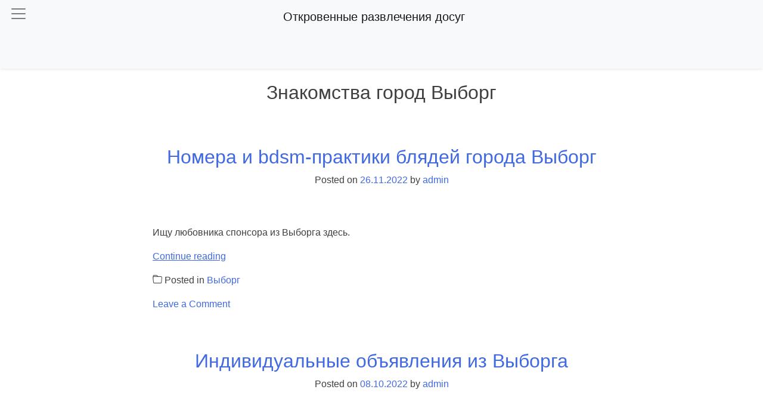

--- FILE ---
content_type: text/html; charset=UTF-8
request_url: https://aikdom.ru/category/vyborg/
body_size: 12303
content:
<!doctype html>
<html lang="ru-RU">
<head>
	<meta charset="UTF-8">
	<meta name="viewport" content="width=device-width, initial-scale=1">
	<link rel="profile" href="https://gmpg.org/xfn/11">

	<title>Выборг &#8212; Откровенные развлечения досуг</title>
<meta name='robots' content='max-image-preview:large' />
<link rel="alternate" type="application/rss+xml" title="Откровенные развлечения досуг &raquo; Лента" href="https://aikdom.ru/feed/" />
<link rel="alternate" type="application/rss+xml" title="Откровенные развлечения досуг &raquo; Лента комментариев" href="https://aikdom.ru/comments/feed/" />
<link rel="alternate" type="application/rss+xml" title="Откровенные развлечения досуг &raquo; Лента рубрики Выборг" href="https://aikdom.ru/category/vyborg/feed/" />
<style id='wp-img-auto-sizes-contain-inline-css'>
img:is([sizes=auto i],[sizes^="auto," i]){contain-intrinsic-size:3000px 1500px}
/*# sourceURL=wp-img-auto-sizes-contain-inline-css */
</style>
<style id='wp-emoji-styles-inline-css'>

	img.wp-smiley, img.emoji {
		display: inline !important;
		border: none !important;
		box-shadow: none !important;
		height: 1em !important;
		width: 1em !important;
		margin: 0 0.07em !important;
		vertical-align: -0.1em !important;
		background: none !important;
		padding: 0 !important;
	}
/*# sourceURL=wp-emoji-styles-inline-css */
</style>
<style id='wp-block-library-inline-css'>
:root{--wp-block-synced-color:#7a00df;--wp-block-synced-color--rgb:122,0,223;--wp-bound-block-color:var(--wp-block-synced-color);--wp-editor-canvas-background:#ddd;--wp-admin-theme-color:#007cba;--wp-admin-theme-color--rgb:0,124,186;--wp-admin-theme-color-darker-10:#006ba1;--wp-admin-theme-color-darker-10--rgb:0,107,160.5;--wp-admin-theme-color-darker-20:#005a87;--wp-admin-theme-color-darker-20--rgb:0,90,135;--wp-admin-border-width-focus:2px}@media (min-resolution:192dpi){:root{--wp-admin-border-width-focus:1.5px}}.wp-element-button{cursor:pointer}:root .has-very-light-gray-background-color{background-color:#eee}:root .has-very-dark-gray-background-color{background-color:#313131}:root .has-very-light-gray-color{color:#eee}:root .has-very-dark-gray-color{color:#313131}:root .has-vivid-green-cyan-to-vivid-cyan-blue-gradient-background{background:linear-gradient(135deg,#00d084,#0693e3)}:root .has-purple-crush-gradient-background{background:linear-gradient(135deg,#34e2e4,#4721fb 50%,#ab1dfe)}:root .has-hazy-dawn-gradient-background{background:linear-gradient(135deg,#faaca8,#dad0ec)}:root .has-subdued-olive-gradient-background{background:linear-gradient(135deg,#fafae1,#67a671)}:root .has-atomic-cream-gradient-background{background:linear-gradient(135deg,#fdd79a,#004a59)}:root .has-nightshade-gradient-background{background:linear-gradient(135deg,#330968,#31cdcf)}:root .has-midnight-gradient-background{background:linear-gradient(135deg,#020381,#2874fc)}:root{--wp--preset--font-size--normal:16px;--wp--preset--font-size--huge:42px}.has-regular-font-size{font-size:1em}.has-larger-font-size{font-size:2.625em}.has-normal-font-size{font-size:var(--wp--preset--font-size--normal)}.has-huge-font-size{font-size:var(--wp--preset--font-size--huge)}.has-text-align-center{text-align:center}.has-text-align-left{text-align:left}.has-text-align-right{text-align:right}.has-fit-text{white-space:nowrap!important}#end-resizable-editor-section{display:none}.aligncenter{clear:both}.items-justified-left{justify-content:flex-start}.items-justified-center{justify-content:center}.items-justified-right{justify-content:flex-end}.items-justified-space-between{justify-content:space-between}.screen-reader-text{border:0;clip-path:inset(50%);height:1px;margin:-1px;overflow:hidden;padding:0;position:absolute;width:1px;word-wrap:normal!important}.screen-reader-text:focus{background-color:#ddd;clip-path:none;color:#444;display:block;font-size:1em;height:auto;left:5px;line-height:normal;padding:15px 23px 14px;text-decoration:none;top:5px;width:auto;z-index:100000}html :where(.has-border-color){border-style:solid}html :where([style*=border-top-color]){border-top-style:solid}html :where([style*=border-right-color]){border-right-style:solid}html :where([style*=border-bottom-color]){border-bottom-style:solid}html :where([style*=border-left-color]){border-left-style:solid}html :where([style*=border-width]){border-style:solid}html :where([style*=border-top-width]){border-top-style:solid}html :where([style*=border-right-width]){border-right-style:solid}html :where([style*=border-bottom-width]){border-bottom-style:solid}html :where([style*=border-left-width]){border-left-style:solid}html :where(img[class*=wp-image-]){height:auto;max-width:100%}:where(figure){margin:0 0 1em}html :where(.is-position-sticky){--wp-admin--admin-bar--position-offset:var(--wp-admin--admin-bar--height,0px)}@media screen and (max-width:600px){html :where(.is-position-sticky){--wp-admin--admin-bar--position-offset:0px}}

/*# sourceURL=wp-block-library-inline-css */
</style><style id='global-styles-inline-css'>
:root{--wp--preset--aspect-ratio--square: 1;--wp--preset--aspect-ratio--4-3: 4/3;--wp--preset--aspect-ratio--3-4: 3/4;--wp--preset--aspect-ratio--3-2: 3/2;--wp--preset--aspect-ratio--2-3: 2/3;--wp--preset--aspect-ratio--16-9: 16/9;--wp--preset--aspect-ratio--9-16: 9/16;--wp--preset--color--black: #000;--wp--preset--color--cyan-bluish-gray: #abb8c3;--wp--preset--color--white: #fff;--wp--preset--color--pale-pink: #f78da7;--wp--preset--color--vivid-red: #cf2e2e;--wp--preset--color--luminous-vivid-orange: #ff6900;--wp--preset--color--luminous-vivid-amber: #fcb900;--wp--preset--color--light-green-cyan: #7bdcb5;--wp--preset--color--vivid-green-cyan: #00d084;--wp--preset--color--pale-cyan-blue: #8ed1fc;--wp--preset--color--vivid-cyan-blue: #0693e3;--wp--preset--color--vivid-purple: #9b51e0;--wp--preset--color--red: #ed3530;--wp--preset--color--orange: #f37324;--wp--preset--color--brown: #bf5223;--wp--preset--color--light-green: #9ba761;--wp--preset--color--dark-green: #014628;--wp--preset--color--light-blue: #00a4e0;--wp--preset--color--dark-blue: #003b59;--wp--preset--color--warm-gray: #7c6a55;--wp--preset--gradient--vivid-cyan-blue-to-vivid-purple: linear-gradient(135deg,rgb(6,147,227) 0%,rgb(155,81,224) 100%);--wp--preset--gradient--light-green-cyan-to-vivid-green-cyan: linear-gradient(135deg,rgb(122,220,180) 0%,rgb(0,208,130) 100%);--wp--preset--gradient--luminous-vivid-amber-to-luminous-vivid-orange: linear-gradient(135deg,rgb(252,185,0) 0%,rgb(255,105,0) 100%);--wp--preset--gradient--luminous-vivid-orange-to-vivid-red: linear-gradient(135deg,rgb(255,105,0) 0%,rgb(207,46,46) 100%);--wp--preset--gradient--very-light-gray-to-cyan-bluish-gray: linear-gradient(135deg,rgb(238,238,238) 0%,rgb(169,184,195) 100%);--wp--preset--gradient--cool-to-warm-spectrum: linear-gradient(135deg,rgb(74,234,220) 0%,rgb(151,120,209) 20%,rgb(207,42,186) 40%,rgb(238,44,130) 60%,rgb(251,105,98) 80%,rgb(254,248,76) 100%);--wp--preset--gradient--blush-light-purple: linear-gradient(135deg,rgb(255,206,236) 0%,rgb(152,150,240) 100%);--wp--preset--gradient--blush-bordeaux: linear-gradient(135deg,rgb(254,205,165) 0%,rgb(254,45,45) 50%,rgb(107,0,62) 100%);--wp--preset--gradient--luminous-dusk: linear-gradient(135deg,rgb(255,203,112) 0%,rgb(199,81,192) 50%,rgb(65,88,208) 100%);--wp--preset--gradient--pale-ocean: linear-gradient(135deg,rgb(255,245,203) 0%,rgb(182,227,212) 50%,rgb(51,167,181) 100%);--wp--preset--gradient--electric-grass: linear-gradient(135deg,rgb(202,248,128) 0%,rgb(113,206,126) 100%);--wp--preset--gradient--midnight: linear-gradient(135deg,rgb(2,3,129) 0%,rgb(40,116,252) 100%);--wp--preset--gradient--red-to-orange: linear-gradient(135deg, #ed3530 0%, #f37324 100%);--wp--preset--gradient--light-to-dark-green: linear-gradient(135deg, #9ba761 0%, #014628 100%);--wp--preset--gradient--light-to-dark-blue: linear-gradient(135deg, #00a4e0 0%, #003b59 100%);--wp--preset--font-size--small: 13px;--wp--preset--font-size--medium: 20px;--wp--preset--font-size--large: 36px;--wp--preset--font-size--x-large: 42px;--wp--preset--spacing--20: 0.44rem;--wp--preset--spacing--30: 0.67rem;--wp--preset--spacing--40: 1rem;--wp--preset--spacing--50: 1.5rem;--wp--preset--spacing--60: 2.25rem;--wp--preset--spacing--70: 3.38rem;--wp--preset--spacing--80: 5.06rem;--wp--preset--shadow--natural: 6px 6px 9px rgba(0, 0, 0, 0.2);--wp--preset--shadow--deep: 12px 12px 50px rgba(0, 0, 0, 0.4);--wp--preset--shadow--sharp: 6px 6px 0px rgba(0, 0, 0, 0.2);--wp--preset--shadow--outlined: 6px 6px 0px -3px rgb(255, 255, 255), 6px 6px rgb(0, 0, 0);--wp--preset--shadow--crisp: 6px 6px 0px rgb(0, 0, 0);}:where(.is-layout-flex){gap: 0.5em;}:where(.is-layout-grid){gap: 0.5em;}body .is-layout-flex{display: flex;}.is-layout-flex{flex-wrap: wrap;align-items: center;}.is-layout-flex > :is(*, div){margin: 0;}body .is-layout-grid{display: grid;}.is-layout-grid > :is(*, div){margin: 0;}:where(.wp-block-columns.is-layout-flex){gap: 2em;}:where(.wp-block-columns.is-layout-grid){gap: 2em;}:where(.wp-block-post-template.is-layout-flex){gap: 1.25em;}:where(.wp-block-post-template.is-layout-grid){gap: 1.25em;}.has-black-color{color: var(--wp--preset--color--black) !important;}.has-cyan-bluish-gray-color{color: var(--wp--preset--color--cyan-bluish-gray) !important;}.has-white-color{color: var(--wp--preset--color--white) !important;}.has-pale-pink-color{color: var(--wp--preset--color--pale-pink) !important;}.has-vivid-red-color{color: var(--wp--preset--color--vivid-red) !important;}.has-luminous-vivid-orange-color{color: var(--wp--preset--color--luminous-vivid-orange) !important;}.has-luminous-vivid-amber-color{color: var(--wp--preset--color--luminous-vivid-amber) !important;}.has-light-green-cyan-color{color: var(--wp--preset--color--light-green-cyan) !important;}.has-vivid-green-cyan-color{color: var(--wp--preset--color--vivid-green-cyan) !important;}.has-pale-cyan-blue-color{color: var(--wp--preset--color--pale-cyan-blue) !important;}.has-vivid-cyan-blue-color{color: var(--wp--preset--color--vivid-cyan-blue) !important;}.has-vivid-purple-color{color: var(--wp--preset--color--vivid-purple) !important;}.has-black-background-color{background-color: var(--wp--preset--color--black) !important;}.has-cyan-bluish-gray-background-color{background-color: var(--wp--preset--color--cyan-bluish-gray) !important;}.has-white-background-color{background-color: var(--wp--preset--color--white) !important;}.has-pale-pink-background-color{background-color: var(--wp--preset--color--pale-pink) !important;}.has-vivid-red-background-color{background-color: var(--wp--preset--color--vivid-red) !important;}.has-luminous-vivid-orange-background-color{background-color: var(--wp--preset--color--luminous-vivid-orange) !important;}.has-luminous-vivid-amber-background-color{background-color: var(--wp--preset--color--luminous-vivid-amber) !important;}.has-light-green-cyan-background-color{background-color: var(--wp--preset--color--light-green-cyan) !important;}.has-vivid-green-cyan-background-color{background-color: var(--wp--preset--color--vivid-green-cyan) !important;}.has-pale-cyan-blue-background-color{background-color: var(--wp--preset--color--pale-cyan-blue) !important;}.has-vivid-cyan-blue-background-color{background-color: var(--wp--preset--color--vivid-cyan-blue) !important;}.has-vivid-purple-background-color{background-color: var(--wp--preset--color--vivid-purple) !important;}.has-black-border-color{border-color: var(--wp--preset--color--black) !important;}.has-cyan-bluish-gray-border-color{border-color: var(--wp--preset--color--cyan-bluish-gray) !important;}.has-white-border-color{border-color: var(--wp--preset--color--white) !important;}.has-pale-pink-border-color{border-color: var(--wp--preset--color--pale-pink) !important;}.has-vivid-red-border-color{border-color: var(--wp--preset--color--vivid-red) !important;}.has-luminous-vivid-orange-border-color{border-color: var(--wp--preset--color--luminous-vivid-orange) !important;}.has-luminous-vivid-amber-border-color{border-color: var(--wp--preset--color--luminous-vivid-amber) !important;}.has-light-green-cyan-border-color{border-color: var(--wp--preset--color--light-green-cyan) !important;}.has-vivid-green-cyan-border-color{border-color: var(--wp--preset--color--vivid-green-cyan) !important;}.has-pale-cyan-blue-border-color{border-color: var(--wp--preset--color--pale-cyan-blue) !important;}.has-vivid-cyan-blue-border-color{border-color: var(--wp--preset--color--vivid-cyan-blue) !important;}.has-vivid-purple-border-color{border-color: var(--wp--preset--color--vivid-purple) !important;}.has-vivid-cyan-blue-to-vivid-purple-gradient-background{background: var(--wp--preset--gradient--vivid-cyan-blue-to-vivid-purple) !important;}.has-light-green-cyan-to-vivid-green-cyan-gradient-background{background: var(--wp--preset--gradient--light-green-cyan-to-vivid-green-cyan) !important;}.has-luminous-vivid-amber-to-luminous-vivid-orange-gradient-background{background: var(--wp--preset--gradient--luminous-vivid-amber-to-luminous-vivid-orange) !important;}.has-luminous-vivid-orange-to-vivid-red-gradient-background{background: var(--wp--preset--gradient--luminous-vivid-orange-to-vivid-red) !important;}.has-very-light-gray-to-cyan-bluish-gray-gradient-background{background: var(--wp--preset--gradient--very-light-gray-to-cyan-bluish-gray) !important;}.has-cool-to-warm-spectrum-gradient-background{background: var(--wp--preset--gradient--cool-to-warm-spectrum) !important;}.has-blush-light-purple-gradient-background{background: var(--wp--preset--gradient--blush-light-purple) !important;}.has-blush-bordeaux-gradient-background{background: var(--wp--preset--gradient--blush-bordeaux) !important;}.has-luminous-dusk-gradient-background{background: var(--wp--preset--gradient--luminous-dusk) !important;}.has-pale-ocean-gradient-background{background: var(--wp--preset--gradient--pale-ocean) !important;}.has-electric-grass-gradient-background{background: var(--wp--preset--gradient--electric-grass) !important;}.has-midnight-gradient-background{background: var(--wp--preset--gradient--midnight) !important;}.has-small-font-size{font-size: var(--wp--preset--font-size--small) !important;}.has-medium-font-size{font-size: var(--wp--preset--font-size--medium) !important;}.has-large-font-size{font-size: var(--wp--preset--font-size--large) !important;}.has-x-large-font-size{font-size: var(--wp--preset--font-size--x-large) !important;}
/*# sourceURL=global-styles-inline-css */
</style>

<style id='classic-theme-styles-inline-css'>
/*! This file is auto-generated */
.wp-block-button__link{color:#fff;background-color:#32373c;border-radius:9999px;box-shadow:none;text-decoration:none;padding:calc(.667em + 2px) calc(1.333em + 2px);font-size:1.125em}.wp-block-file__button{background:#32373c;color:#fff;text-decoration:none}
/*# sourceURL=/wp-includes/css/classic-themes.min.css */
</style>
<link rel='stylesheet' id='rpt_front_style-css' href="https://aikdom.ru/wp-content/plugins/related-posts-thumbnails/assets/css/front.css?ver=1.9.0" media='all' />
<link rel='stylesheet' id='same-category-posts-css' href="https://aikdom.ru/wp-content/plugins/same-category-posts/same-category-posts.css?ver=6.9" media='all' />
<link rel='stylesheet' id='bootstrap-style-css' href="https://aikdom.ru/wp-content/themes/vendorfuel/assets/css/bootstrap/bootstrap.min.css?ver=4.6.0" media='all' />
<link rel='stylesheet' id='bootstrap-icons-css' href="https://aikdom.ru/wp-content/themes/vendorfuel/assets/css/bootstrap-icons/bootstrap-icons.css?ver=1.4.1" media='all' />
<link rel='stylesheet' id='vendorfuel-style-css' href="https://aikdom.ru/wp-content/themes/vendorfuel/style.css?ver=1.0.0" media='all' />
<script src="https://aikdom.ru/wp-includes/js/jquery/jquery.min.js?ver=3.7.1" id="jquery-core-js"></script>
<script src="https://aikdom.ru/wp-includes/js/jquery/jquery-migrate.min.js?ver=3.4.1" id="jquery-migrate-js"></script>
<link rel="https://api.w.org/" href="https://aikdom.ru/wp-json/" /><link rel="alternate" title="JSON" type="application/json" href="https://aikdom.ru/wp-json/wp/v2/categories/44" /><link rel="EditURI" type="application/rsd+xml" title="RSD" href="https://aikdom.ru/xmlrpc.php?rsd" />
<meta name="generator" content="WordPress 6.9" />
			<style>
			#related_posts_thumbnails li{
				border-right: 1px solid #dddddd;
				background-color: #ffffff			}
			#related_posts_thumbnails li:hover{
				background-color: #eeeeee;
			}
			.relpost_content{
				font-size:	12px;
				color: 		#333333;
			}
			.relpost-block-single{
				background-color: #ffffff;
				border-right: 1px solid  #dddddd;
				border-left: 1px solid  #dddddd;
				margin-right: -1px;
			}
			.relpost-block-single:hover{
				background-color: #eeeeee;
			}
		</style>

	<link rel="icon" href="https://aikdom.ru/wp-content/uploads/cropped-faviconser743-1-32x32.png" sizes="32x32" />
<link rel="icon" href="https://aikdom.ru/wp-content/uploads/cropped-faviconser743-1-192x192.png" sizes="192x192" />
<link rel="apple-touch-icon" href="https://aikdom.ru/wp-content/uploads/cropped-faviconser743-1-180x180.png" />
<meta name="msapplication-TileImage" content="http://aikdom.ru/wp-content/uploads/cropped-faviconser743-1-270x270.png" />
		<style id="wp-custom-css">
			button.akdome{
color: #ffffff;
background-color: #4158d0;
width: 122px;
height: 46px;
}		</style>
		</head>

<body class="archive category category-vyborg category-44 wp-theme-vendorfuel min-vh-100 color-scheme- hfeed">
<div id="page" class="site d-flex flex-column min-vh-100">
	<a class="skip-link screen-reader-text" href="#primary">Skip to content</a>

	<header id="masthead" class="site-header">
		<div class="navbar navbar-light bg-light">
			<div class="container-fluid p-0">
				<div class="form-row w-100 mb-2">
					<div class="col">
						<button class="navbar-toggler p-0 border-0" type="button" data-toggle="offcanvas" aria-controls="sideMenu" aria-label="Toggle navigation">
							<span class="navbar-toggler-icon"></span>
						</button>
					</div>			
					<div class="col text-center">
						<a class="navbar-brand site-branding text-truncate" href="https://aikdom.ru/" rel="home" title="Приятное общение и не только">
														<span class="site-title">Откровенные развлечения досуг</span>
						</a>
					</div>
					<div class="col text-right">
						<div class="btn-toolbar gap-1 flex-nowrap justify-content-end">
															<vf-account-menu
									btn-class="btn-light">
								</vf-account-menu>
																						<vf-cart-menu
									btn-class="btn-light">
								</vf-cart-menu>
														
						</div>				
					</div>
				</div>
									<div class="form-row justify-content-center w-100">
						<div class="col-md-8 col-lg-6">
							<vf-search-bar
								btn-class="btn-outline-secondary"></vf-search-bar>		
						</div>
					</div>
							</div>
		</div>
		<nav id="site-navigation" class="main-navigation nav shadow-sm bg-light">
			<div id="primary-menu" class="menu"></div>
		</nav><!-- #site-navigation -->


		<div class="navbar-collapse offcanvas-collapse bg-light" id="sideMenu">
			<button type="button" class="close pr-2" data-dismiss="offcanvas" aria-label="">
				<span aria-hidden="true">&times;</span>
			</button>
							<vf-sidebar-account-menu></vf-sidebar-account-menu>
										<vf-sidebar-category-menu></vf-sidebar-category-menu>
								</div>
		<div class="offcanvas-backdrop"></div>

	</header><!-- #masthead -->

	<main id="primary" class="site-main flex-grow-1">

		
			<header class="page-header text-center">
				<h1 class="page-title">Знакомства город Выборг</h1>			</header><!-- .page-header -->

			
<article id="post-10034" class="post-10034 post type-post status-publish format-standard hentry category-vyborg">
	<header class="entry-header pb-3">
					<div class="text-center py-5">
			<h2 class="entry-title"><a href="https://aikdom.ru/nomera-i-bdsm-praktiki-blyadey-goroda-vyborg/" rel="bookmark">Номера и bdsm-практики блядей города Выборг</a></h2>				<div class="entry-meta">
					<span class="posted-on">Posted on <a href="https://aikdom.ru/nomera-i-bdsm-praktiki-blyadey-goroda-vyborg/" rel="bookmark"><time class="entry-date published updated" datetime="2022-11-26T07:17:49+03:00">26.11.2022</time></a></span><span class="byline"> by <span class="author vcard"><a class="url fn n" href="https://aikdom.ru/author/admin/">admin</a></span></span>				</div><!-- .entry-meta -->
						</div>
		
	</header><!-- .entry-header -->

	<div class="entry-content">
		<p>Ищу любовника спонсора из Выборга здесь.</p>
<p> <a href="https://aikdom.ru/nomera-i-bdsm-praktiki-blyadey-goroda-vyborg/#more-10034" class="more-link">Continue reading<span class="screen-reader-text"> &#171;Номера и bdsm-практики блядей города Выборг&#187;</span></a></p>
	</div><!-- .entry-content -->

	<footer class="entry-footer">
		<p><span class="cat-links mr-3"><i class="bi bi-folder mr-1"></i>Posted in <a href="https://aikdom.ru/category/vyborg/" rel="category tag">Выборг</a></span></p><p class="comments-link"><a href="https://aikdom.ru/nomera-i-bdsm-praktiki-blyadey-goroda-vyborg/#respond">Leave a Comment<span class="screen-reader-text"> on Номера и bdsm-практики блядей города Выборг</span></a></p>	</footer><!-- .entry-footer -->
</article><!-- #post-10034 -->

<article id="post-9915" class="post-9915 post type-post status-publish format-standard hentry category-vyborg">
	<header class="entry-header pb-3">
					<div class="text-center py-5">
			<h2 class="entry-title"><a href="https://aikdom.ru/individualnye-obyavleniya-iz-vyborga/" rel="bookmark">Индивидуальные объявления из Выборга</a></h2>				<div class="entry-meta">
					<span class="posted-on">Posted on <a href="https://aikdom.ru/individualnye-obyavleniya-iz-vyborga/" rel="bookmark"><time class="entry-date published updated" datetime="2022-10-08T17:17:44+03:00">08.10.2022</time></a></span><span class="byline"> by <span class="author vcard"><a class="url fn n" href="https://aikdom.ru/author/admin/">admin</a></span></span>				</div><!-- .entry-meta -->
						</div>
		
	</header><!-- .entry-header -->

	<div class="entry-content">
		<p>Секс инди досуг из Выборга.</p>
<p> <a href="https://aikdom.ru/individualnye-obyavleniya-iz-vyborga/#more-9915" class="more-link">Continue reading<span class="screen-reader-text"> &#171;Индивидуальные объявления из Выборга&#187;</span></a></p>
	</div><!-- .entry-content -->

	<footer class="entry-footer">
		<p><span class="cat-links mr-3"><i class="bi bi-folder mr-1"></i>Posted in <a href="https://aikdom.ru/category/vyborg/" rel="category tag">Выборг</a></span></p><p class="comments-link"><a href="https://aikdom.ru/individualnye-obyavleniya-iz-vyborga/#respond">Leave a Comment<span class="screen-reader-text"> on Индивидуальные объявления из Выборга</span></a></p>	</footer><!-- .entry-footer -->
</article><!-- #post-9915 -->

<article id="post-9803" class="post-9803 post type-post status-publish format-standard hentry category-vyborg">
	<header class="entry-header pb-3">
					<div class="text-center py-5">
			<h2 class="entry-title"><a href="https://aikdom.ru/realnye-soderzhanki-v-vyborge-na-paru-chasov/" rel="bookmark">Реальные содержанки в Выборге на пару часов</a></h2>				<div class="entry-meta">
					<span class="posted-on">Posted on <a href="https://aikdom.ru/realnye-soderzhanki-v-vyborge-na-paru-chasov/" rel="bookmark"><time class="entry-date published updated" datetime="2022-08-23T23:52:57+03:00">23.08.2022</time></a></span><span class="byline"> by <span class="author vcard"><a class="url fn n" href="https://aikdom.ru/author/admin/">admin</a></span></span>				</div><!-- .entry-meta -->
						</div>
		
	</header><!-- .entry-header -->

	<div class="entry-content">
		<p>Заказать дешовых шалав Выборг просто теперь.</p>
<p> <a href="https://aikdom.ru/realnye-soderzhanki-v-vyborge-na-paru-chasov/#more-9803" class="more-link">Continue reading<span class="screen-reader-text"> &#171;Реальные содержанки в Выборге на пару часов&#187;</span></a></p>
	</div><!-- .entry-content -->

	<footer class="entry-footer">
		<p><span class="cat-links mr-3"><i class="bi bi-folder mr-1"></i>Posted in <a href="https://aikdom.ru/category/vyborg/" rel="category tag">Выборг</a></span></p><p class="comments-link"><a href="https://aikdom.ru/realnye-soderzhanki-v-vyborge-na-paru-chasov/#respond">Leave a Comment<span class="screen-reader-text"> on Реальные содержанки в Выборге на пару часов</span></a></p>	</footer><!-- .entry-footer -->
</article><!-- #post-9803 -->

<article id="post-9159" class="post-9159 post type-post status-publish format-standard hentry category-vyborg">
	<header class="entry-header pb-3">
					<div class="text-center py-5">
			<h2 class="entry-title"><a href="https://aikdom.ru/zakazat-seks-podruzhku-dorogo-iz-vyborga/" rel="bookmark">Заказать секс подружку дорого из Выборга</a></h2>				<div class="entry-meta">
					<span class="posted-on">Posted on <a href="https://aikdom.ru/zakazat-seks-podruzhku-dorogo-iz-vyborga/" rel="bookmark"><time class="entry-date published updated" datetime="2021-12-04T11:33:14+03:00">04.12.2021</time></a></span><span class="byline"> by <span class="author vcard"><a class="url fn n" href="https://aikdom.ru/author/admin/">admin</a></span></span>				</div><!-- .entry-meta -->
						</div>
		
	</header><!-- .entry-header -->

	<div class="entry-content">
		<p>Секс знакомства с богатой Выборг.</p>
<p> <a href="https://aikdom.ru/zakazat-seks-podruzhku-dorogo-iz-vyborga/#more-9159" class="more-link">Continue reading<span class="screen-reader-text"> &#171;Заказать секс подружку дорого из Выборга&#187;</span></a></p>
	</div><!-- .entry-content -->

	<footer class="entry-footer">
		<p><span class="cat-links mr-3"><i class="bi bi-folder mr-1"></i>Posted in <a href="https://aikdom.ru/category/vyborg/" rel="category tag">Выборг</a></span></p><p class="comments-link"><a href="https://aikdom.ru/zakazat-seks-podruzhku-dorogo-iz-vyborga/#respond">Leave a Comment<span class="screen-reader-text"> on Заказать секс подружку дорого из Выборга</span></a></p>	</footer><!-- .entry-footer -->
</article><!-- #post-9159 -->

<article id="post-8808" class="post-8808 post type-post status-publish format-standard hentry category-vyborg">
	<header class="entry-header pb-3">
					<div class="text-center py-5">
			<h2 class="entry-title"><a href="https://aikdom.ru/shlyukha-vyborg-oblast/" rel="bookmark">Шлюха Выборг область</a></h2>				<div class="entry-meta">
					<span class="posted-on">Posted on <a href="https://aikdom.ru/shlyukha-vyborg-oblast/" rel="bookmark"><time class="entry-date published updated" datetime="2021-07-14T04:20:21+03:00">14.07.2021</time></a></span><span class="byline"> by <span class="author vcard"><a class="url fn n" href="https://aikdom.ru/author/admin/">admin</a></span></span>				</div><!-- .entry-meta -->
						</div>
		
	</header><!-- .entry-header -->

	<div class="entry-content">
		<p>Секс подружку негритянку в Выборге прямо тут.</p>
<p> <a href="https://aikdom.ru/shlyukha-vyborg-oblast/#more-8808" class="more-link">Continue reading<span class="screen-reader-text"> &#171;Шлюха Выборг область&#187;</span></a></p>
	</div><!-- .entry-content -->

	<footer class="entry-footer">
		<p><span class="cat-links mr-3"><i class="bi bi-folder mr-1"></i>Posted in <a href="https://aikdom.ru/category/vyborg/" rel="category tag">Выборг</a></span></p><p class="comments-link"><a href="https://aikdom.ru/shlyukha-vyborg-oblast/#respond">Leave a Comment<span class="screen-reader-text"> on Шлюха Выборг область</span></a></p>	</footer><!-- .entry-footer -->
</article><!-- #post-8808 -->

<article id="post-8736" class="post-8736 post type-post status-publish format-standard hentry category-vyborg">
	<header class="entry-header pb-3">
					<div class="text-center py-5">
			<h2 class="entry-title"><a href="https://aikdom.ru/shlyukha-s-intimom-v-vyborge/" rel="bookmark">Шлюха с интимом в Выборге</a></h2>				<div class="entry-meta">
					<span class="posted-on">Posted on <a href="https://aikdom.ru/shlyukha-s-intimom-v-vyborge/" rel="bookmark"><time class="entry-date published updated" datetime="2021-06-14T18:51:33+03:00">14.06.2021</time></a></span><span class="byline"> by <span class="author vcard"><a class="url fn n" href="https://aikdom.ru/author/admin/">admin</a></span></span>				</div><!-- .entry-meta -->
						</div>
		
	</header><!-- .entry-header -->

	<div class="entry-content">
		<p>Vip развлечение Выборг.</p>
<p> <a href="https://aikdom.ru/shlyukha-s-intimom-v-vyborge/#more-8736" class="more-link">Continue reading<span class="screen-reader-text"> &#171;Шлюха с интимом в Выборге&#187;</span></a></p>
	</div><!-- .entry-content -->

	<footer class="entry-footer">
		<p><span class="cat-links mr-3"><i class="bi bi-folder mr-1"></i>Posted in <a href="https://aikdom.ru/category/vyborg/" rel="category tag">Выборг</a></span></p><p class="comments-link"><a href="https://aikdom.ru/shlyukha-s-intimom-v-vyborge/#respond">Leave a Comment<span class="screen-reader-text"> on Шлюха с интимом в Выборге</span></a></p>	</footer><!-- .entry-footer -->
</article><!-- #post-8736 -->

<article id="post-8663" class="post-8663 post type-post status-publish format-standard hentry category-vyborg">
	<header class="entry-header pb-3">
					<div class="text-center py-5">
			<h2 class="entry-title"><a href="https://aikdom.ru/blyad-iz-vyborga/" rel="bookmark">Блядь из Выборга</a></h2>				<div class="entry-meta">
					<span class="posted-on">Posted on <a href="https://aikdom.ru/blyad-iz-vyborga/" rel="bookmark"><time class="entry-date published updated" datetime="2021-05-15T23:34:51+03:00">15.05.2021</time></a></span><span class="byline"> by <span class="author vcard"><a class="url fn n" href="https://aikdom.ru/author/admin/">admin</a></span></span>				</div><!-- .entry-meta -->
						</div>
		
	</header><!-- .entry-header -->

	<div class="entry-content">
		<p>Би интим знакомства Выборг.</p>
<p> <a href="https://aikdom.ru/blyad-iz-vyborga/#more-8663" class="more-link">Continue reading<span class="screen-reader-text"> &#171;Блядь из Выборга&#187;</span></a></p>
	</div><!-- .entry-content -->

	<footer class="entry-footer">
		<p><span class="cat-links mr-3"><i class="bi bi-folder mr-1"></i>Posted in <a href="https://aikdom.ru/category/vyborg/" rel="category tag">Выборг</a></span></p><p class="comments-link"><a href="https://aikdom.ru/blyad-iz-vyborga/#respond">Leave a Comment<span class="screen-reader-text"> on Блядь из Выборга</span></a></p>	</footer><!-- .entry-footer -->
</article><!-- #post-8663 -->

<article id="post-8058" class="post-8058 post type-post status-publish format-standard hentry category-vyborg">
	<header class="entry-header pb-3">
					<div class="text-center py-5">
			<h2 class="entry-title"><a href="https://aikdom.ru/soderzhanki-vyborge/" rel="bookmark">Содержанки Выборге</a></h2>				<div class="entry-meta">
					<span class="posted-on">Posted on <a href="https://aikdom.ru/soderzhanki-vyborge/" rel="bookmark"><time class="entry-date published updated" datetime="2020-09-11T09:23:14+03:00">11.09.2020</time></a></span><span class="byline"> by <span class="author vcard"><a class="url fn n" href="https://aikdom.ru/author/admin/">admin</a></span></span>				</div><!-- .entry-meta -->
						</div>
		
	</header><!-- .entry-header -->

	<div class="entry-content">
		<p>Блядь досуг каталог Выборг.</p>
<p> <a href="https://aikdom.ru/soderzhanki-vyborge/#more-8058" class="more-link">Continue reading<span class="screen-reader-text"> &#171;Содержанки Выборге&#187;</span></a></p>
	</div><!-- .entry-content -->

	<footer class="entry-footer">
		<p><span class="cat-links mr-3"><i class="bi bi-folder mr-1"></i>Posted in <a href="https://aikdom.ru/category/vyborg/" rel="category tag">Выборг</a></span></p><p class="comments-link"><a href="https://aikdom.ru/soderzhanki-vyborge/#respond">Leave a Comment<span class="screen-reader-text"> on Содержанки Выборге</span></a></p>	</footer><!-- .entry-footer -->
</article><!-- #post-8058 -->

<article id="post-7471" class="post-7471 post type-post status-publish format-standard hentry category-vyborg">
	<header class="entry-header pb-3">
					<div class="text-center py-5">
			<h2 class="entry-title"><a href="https://aikdom.ru/nedorogie-lyubovnicy-vyborga-avito/" rel="bookmark">Недорогие любовницы Выборга авито</a></h2>				<div class="entry-meta">
					<span class="posted-on">Posted on <a href="https://aikdom.ru/nedorogie-lyubovnicy-vyborga-avito/" rel="bookmark"><time class="entry-date published updated" datetime="2020-01-15T17:45:56+03:00">15.01.2020</time></a></span><span class="byline"> by <span class="author vcard"><a class="url fn n" href="https://aikdom.ru/author/admin/">admin</a></span></span>				</div><!-- .entry-meta -->
						</div>
		
	</header><!-- .entry-header -->

	<div class="entry-content">
		<p>Купить шалаву дешево из Выборга только на представленном ресурсе.</p>
<p> <a href="https://aikdom.ru/nedorogie-lyubovnicy-vyborga-avito/#more-7471" class="more-link">Continue reading<span class="screen-reader-text"> &#171;Недорогие любовницы Выборга авито&#187;</span></a></p>
	</div><!-- .entry-content -->

	<footer class="entry-footer">
		<p><span class="cat-links mr-3"><i class="bi bi-folder mr-1"></i>Posted in <a href="https://aikdom.ru/category/vyborg/" rel="category tag">Выборг</a></span></p><p class="comments-link"><a href="https://aikdom.ru/nedorogie-lyubovnicy-vyborga-avito/#respond">Leave a Comment<span class="screen-reader-text"> on Недорогие любовницы Выборга авито</span></a></p>	</footer><!-- .entry-footer -->
</article><!-- #post-7471 -->

<article id="post-6418" class="post-6418 post type-post status-publish format-standard hentry category-vyborg">
	<header class="entry-header pb-3">
					<div class="text-center py-5">
			<h2 class="entry-title"><a href="https://aikdom.ru/zrelaya-lyubovnica-v-vyborge-na-noch/" rel="bookmark">Зрелая любовница в Выборге на ночь</a></h2>				<div class="entry-meta">
					<span class="posted-on">Posted on <a href="https://aikdom.ru/zrelaya-lyubovnica-v-vyborge-na-noch/" rel="bookmark"><time class="entry-date published updated" datetime="2018-11-12T05:55:09+03:00">12.11.2018</time></a></span><span class="byline"> by <span class="author vcard"><a class="url fn n" href="https://aikdom.ru/author/admin/">admin</a></span></span>				</div><!-- .entry-meta -->
						</div>
		
	</header><!-- .entry-header -->

	<div class="entry-content">
		<p>Интим-досуг эконом Выборг онлайн.</p>
<p> <a href="https://aikdom.ru/zrelaya-lyubovnica-v-vyborge-na-noch/#more-6418" class="more-link">Continue reading<span class="screen-reader-text"> &#171;Зрелая любовница в Выборге на ночь&#187;</span></a></p>
	</div><!-- .entry-content -->

	<footer class="entry-footer">
		<p><span class="cat-links mr-3"><i class="bi bi-folder mr-1"></i>Posted in <a href="https://aikdom.ru/category/vyborg/" rel="category tag">Выборг</a></span></p><p class="comments-link"><a href="https://aikdom.ru/zrelaya-lyubovnica-v-vyborge-na-noch/#respond">Leave a Comment<span class="screen-reader-text"> on Зрелая любовница в Выборге на ночь</span></a></p>	</footer><!-- .entry-footer -->
</article><!-- #post-6418 -->

	<nav class="navigation posts-navigation" aria-label="Записи">
		<h2 class="screen-reader-text">Навигация по записям</h2>
		<div class="nav-links"><div class="nav-previous"><a href="https://aikdom.ru/category/vyborg/page/2/">Предыдущие записи</a></div></div>
	</nav>
	</main><!-- #main -->


<aside id="secondary" class="widget-area container py-3">
	<div class="row row-cols-1 row-cols-md-2 row-cols-lg-3 g-3"><section id="categories-2" class="widget col widget_categories"><div class="card h-100"><div class="card-body"><h2 class="widget-title h6 card-title">Все знакомства</h2><form action="https://aikdom.ru" method="get"><label class="screen-reader-text" for="cat">Все знакомства</label><select  name='cat' id='cat' class='postform'>
	<option value='-1'>Выберите город</option>
	<option class="level-0" value="2">Абакан</option>
	<option class="level-0" value="3">Авдеевка</option>
	<option class="level-0" value="4">Анапа</option>
	<option class="level-0" value="5">Аркалык</option>
	<option class="level-0" value="6">Армавир</option>
	<option class="level-0" value="7">Архангельск</option>
	<option class="level-0" value="8">Астрахань</option>
	<option class="level-0" value="9">Балашиха</option>
	<option class="level-0" value="10">Барабинск</option>
	<option class="level-0" value="11">Барановка</option>
	<option class="level-0" value="12">Барнаул</option>
	<option class="level-0" value="13">Батайск</option>
	<option class="level-0" value="14">Белгород</option>
	<option class="level-0" value="15">Белебей</option>
	<option class="level-0" value="16">Белово</option>
	<option class="level-0" value="17">Белый</option>
	<option class="level-0" value="18">Бибирево</option>
	<option class="level-0" value="19">Бийск</option>
	<option class="level-0" value="20">Бирюлево</option>
	<option class="level-0" value="21">Благовещенск</option>
	<option class="level-0" value="22">Богуслав</option>
	<option class="level-0" value="23">Борисов</option>
	<option class="level-0" value="24">Боровичи</option>
	<option class="level-0" value="25">Боярка</option>
	<option class="level-0" value="26">Брест</option>
	<option class="level-0" value="27">Брянск</option>
	<option class="level-0" value="28">Бутово</option>
	<option class="level-0" value="29">Валуйки</option>
	<option class="level-0" value="30">Великий Новгород</option>
	<option class="level-0" value="31">Верхний Тагил</option>
	<option class="level-0" value="32">Видное</option>
	<option class="level-0" value="33">Владивосток</option>
	<option class="level-0" value="34">Владикавказ</option>
	<option class="level-0" value="35">Владимир</option>
	<option class="level-0" value="36">Внуково</option>
	<option class="level-0" value="37">Волгоград</option>
	<option class="level-0" value="38">Волгодонск</option>
	<option class="level-0" value="39">Вологда</option>
	<option class="level-0" value="40">Волхов</option>
	<option class="level-0" value="41">Воронеж</option>
	<option class="level-0" value="42">Воскресенск</option>
	<option class="level-0" value="43">Вуктыл</option>
	<option class="level-0" value="44" selected="selected">Выборг</option>
	<option class="level-0" value="45">Выхино</option>
	<option class="level-0" value="46">Вышгород</option>
	<option class="level-0" value="47">Вяземский</option>
	<option class="level-0" value="48">Голицино</option>
	<option class="level-0" value="49">Горняк</option>
	<option class="level-0" value="50">Грайворон</option>
	<option class="level-0" value="51">Дербент</option>
	<option class="level-0" value="52">Дзержинск</option>
	<option class="level-0" value="53">Домодедово</option>
	<option class="level-0" value="54">Дубно</option>
	<option class="level-0" value="55">Дюртюли</option>
	<option class="level-0" value="56">Екатеринбург</option>
	<option class="level-0" value="57">Еманжелинск</option>
	<option class="level-0" value="58">Жашков</option>
	<option class="level-0" value="59">Закаменск</option>
	<option class="level-0" value="60">Запорожье</option>
	<option class="level-0" value="61">Зеленоград</option>
	<option class="level-0" value="62">Знаменск</option>
	<option class="level-0" value="63">Зыряновск</option>
	<option class="level-0" value="64">Иваново</option>
	<option class="level-0" value="65">Ижевск</option>
	<option class="level-0" value="66">Измайлово</option>
	<option class="level-0" value="67">Иркутск</option>
	<option class="level-0" value="68">Ирпень</option>
	<option class="level-0" value="69">Казань</option>
	<option class="level-0" value="70">Калач</option>
	<option class="level-0" value="71">Калининград</option>
	<option class="level-0" value="72">Калуга</option>
	<option class="level-0" value="73">Канск</option>
	<option class="level-0" value="74">Капчагай</option>
	<option class="level-0" value="75">Карпинск</option>
	<option class="level-0" value="76">Кемерово</option>
	<option class="level-0" value="77">Киров</option>
	<option class="level-0" value="78">Клин</option>
	<option class="level-0" value="79">Когалым</option>
	<option class="level-0" value="80">Кодру</option>
	<option class="level-0" value="81">Коломна</option>
	<option class="level-0" value="82">Комрат</option>
	<option class="level-0" value="83">Комсомольск-На-Амуре</option>
	<option class="level-0" value="84">Кострома</option>
	<option class="level-0" value="85">Красновишерск</option>
	<option class="level-0" value="86">Красногорск</option>
	<option class="level-0" value="87">Краснодар</option>
	<option class="level-0" value="88">Красное Село</option>
	<option class="level-0" value="89">Красноярск</option>
	<option class="level-0" value="90">Кузьминки</option>
	<option class="level-0" value="91">Кунгур</option>
	<option class="level-0" value="92">Курск</option>
	<option class="level-0" value="93">Кызылорда</option>
	<option class="level-0" value="94">Кыштым</option>
	<option class="level-0" value="95">Лениногорск</option>
	<option class="level-0" value="96">Ленинск</option>
	<option class="level-0" value="97">Лида</option>
	<option class="level-0" value="98">Липецк</option>
	<option class="level-0" value="99">Лукоянов</option>
	<option class="level-0" value="100">Лысково</option>
	<option class="level-0" value="101">Люберцы</option>
	<option class="level-0" value="102">Люблино</option>
	<option class="level-0" value="103">Магнитогорск</option>
	<option class="level-0" value="104">Майкоп</option>
	<option class="level-0" value="105">Макеевка</option>
	<option class="level-0" value="106">Махачкала</option>
	<option class="level-0" value="107">Медведково</option>
	<option class="level-0" value="108">Медынь</option>
	<option class="level-0" value="109">Минск</option>
	<option class="level-0" value="110">Минусинск</option>
	<option class="level-0" value="111">Миргород</option>
	<option class="level-0" value="112">Митино</option>
	<option class="level-0" value="113">Можайск</option>
	<option class="level-0" value="114">Москва</option>
	<option class="level-0" value="115">Мурманск</option>
	<option class="level-0" value="116">Мытищи</option>
	<option class="level-0" value="117">Набережные Челны</option>
	<option class="level-0" value="118">Нахабино</option>
	<option class="level-0" value="119">Нефтеюганск</option>
	<option class="level-0" value="120">Нижневартовск</option>
	<option class="level-0" value="121">Нижнекамск</option>
	<option class="level-0" value="122">Нижние Серги</option>
	<option class="level-0" value="123">Нижний Новгород</option>
	<option class="level-0" value="124">Нижний Тагил</option>
	<option class="level-0" value="125">Ново-Переделкино</option>
	<option class="level-0" value="126">Новокосино</option>
	<option class="level-0" value="127">Новокузнецк</option>
	<option class="level-0" value="128">Новомиргород</option>
	<option class="level-0" value="129">Новороссийск</option>
	<option class="level-0" value="130">Новосибирск</option>
	<option class="level-0" value="131">Новый Буг</option>
	<option class="level-0" value="132">Новый Уренгой</option>
	<option class="level-0" value="133">Ногинск</option>
	<option class="level-0" value="134">Норильск</option>
	<option class="level-0" value="135">Нурлат</option>
	<option class="level-0" value="136">Одесса</option>
	<option class="level-0" value="137">Одинцово</option>
	<option class="level-0" value="138">Оленегорск</option>
	<option class="level-0" value="139">Омск</option>
	<option class="level-0" value="140">Орел</option>
	<option class="level-0" value="141">Оренбург</option>
	<option class="level-0" value="142">Отрадное</option>
	<option class="level-0" value="143">Пенза</option>
	<option class="level-0" value="144">Перещепино</option>
	<option class="level-0" value="145">Пермь</option>
	<option class="level-0" value="146">Петушки</option>
	<option class="level-0" value="147">Печора</option>
	<option class="level-0" value="148">Подгородное</option>
	<option class="level-0" value="149">Подольск</option>
	<option class="level-0" value="150">Полесск</option>
	<option class="level-0" value="151">Пошехонье</option>
	<option class="level-0" value="152">Псков</option>
	<option class="level-0" value="153">Пушкино</option>
	<option class="level-0" value="154">Пущино</option>
	<option class="level-0" value="155">Пыталово</option>
	<option class="level-0" value="156">Пятигорск</option>
	<option class="level-0" value="157">Райчихинск</option>
	<option class="level-0" value="158">Раменское</option>
	<option class="level-0" value="159">Резина</option>
	<option class="level-0" value="160">Родники</option>
	<option class="level-0" value="161">Ростов-на-Дону</option>
	<option class="level-0" value="162">Рубежное</option>
	<option class="level-0" value="163">Рязань</option>
	<option class="level-0" value="164">Самара</option>
	<option class="level-0" value="165">Самбор</option>
	<option class="level-0" value="166">Санкт-Петербург</option>
	<option class="level-0" value="167">Саранск</option>
	<option class="level-0" value="168">Саратов</option>
	<option class="level-0" value="169">Саянск</option>
	<option class="level-0" value="170">Свалява</option>
	<option class="level-0" value="171">Сегиев Посад</option>
	<option class="level-0" value="172">Сергиев Посад</option>
	<option class="level-0" value="173">Серов</option>
	<option class="level-0" value="174">Серпухов</option>
	<option class="level-0" value="175">Сестрорецк</option>
	<option class="level-0" value="176">Скадовск</option>
	<option class="level-0" value="177">Сланцы</option>
	<option class="level-0" value="178">Смоленск</option>
	<option class="level-0" value="179">Снежинск</option>
	<option class="level-0" value="180">Солнечногорск</option>
	<option class="level-0" value="181">Солнцево</option>
	<option class="level-0" value="182">Сочи</option>
	<option class="level-0" value="183">Ставрополь</option>
	<option class="level-0" value="184">Стерлитамак</option>
	<option class="level-0" value="185">Строгино</option>
	<option class="level-0" value="186">Ступино</option>
	<option class="level-0" value="187">Сургут</option>
	<option class="level-0" value="188">Сурск</option>
	<option class="level-0" value="189">Сызрань</option>
	<option class="level-0" value="190">Сыктывкар</option>
	<option class="level-0" value="191">Таганрог</option>
	<option class="level-0" value="192">Тамбов</option>
	<option class="level-0" value="193">Тверь</option>
	<option class="level-0" value="194">Тихорецк</option>
	<option class="level-0" value="195">Тольятти</option>
	<option class="level-0" value="196">Тосно</option>
	<option class="level-0" value="197">Тюмень</option>
	<option class="level-0" value="198">Ужур</option>
	<option class="level-0" value="199">Узин</option>
	<option class="level-0" value="200">Ульяновск</option>
	<option class="level-0" value="201">Урюпинск</option>
	<option class="level-0" value="202">Усть-Каменогорск</option>
	<option class="level-0" value="203">Устюжна</option>
	<option class="level-0" value="204">Уфа</option>
	<option class="level-0" value="205">Уяр</option>
	<option class="level-0" value="206">Фаниполь</option>
	<option class="level-0" value="207">Фрязино</option>
	<option class="level-0" value="208">Хабаровск</option>
	<option class="level-0" value="209">Ханты-Мансийск</option>
	<option class="level-0" value="210">Химки</option>
	<option class="level-0" value="211">Чебоксары</option>
	<option class="level-0" value="212">Челябинск</option>
	<option class="level-0" value="213">Череповец</option>
	<option class="level-0" value="214">Чернобыль</option>
	<option class="level-0" value="215">Чита</option>
	<option class="level-0" value="216">Чулым</option>
	<option class="level-0" value="217">Щелково</option>
	<option class="level-0" value="218">Электросталь</option>
	<option class="level-0" value="219">Энгельс</option>
	<option class="level-0" value="220">Южно-Сахалинск</option>
	<option class="level-0" value="221">Якутск</option>
	<option class="level-0" value="222">Ялта</option>
	<option class="level-0" value="223">Ярославль</option>
</select>
</form><script>
( ( dropdownId ) => {
	const dropdown = document.getElementById( dropdownId );
	function onSelectChange() {
		setTimeout( () => {
			if ( 'escape' === dropdown.dataset.lastkey ) {
				return;
			}
			if ( dropdown.value && parseInt( dropdown.value ) > 0 && dropdown instanceof HTMLSelectElement ) {
				dropdown.parentElement.submit();
			}
		}, 250 );
	}
	function onKeyUp( event ) {
		if ( 'Escape' === event.key ) {
			dropdown.dataset.lastkey = 'escape';
		} else {
			delete dropdown.dataset.lastkey;
		}
	}
	function onClick() {
		delete dropdown.dataset.lastkey;
	}
	dropdown.addEventListener( 'keyup', onKeyUp );
	dropdown.addEventListener( 'click', onClick );
	dropdown.addEventListener( 'change', onSelectChange );
})( "cat" );

//# sourceURL=WP_Widget_Categories%3A%3Awidget
</script>
</div></div></section>
		<section id="recent-posts-2" class="widget col widget_recent_entries"><div class="card h-100"><div class="card-body">
		<h2 class="widget-title h6 card-title">Новые девушки</h2>
		<ul>
											<li>
					<a href="https://aikdom.ru/ishhu-khoroshiy-seks-v-leninogorske-foto-video/">Ищу хороший секс в Лениногорске фото-видео</a>
									</li>
											<li>
					<a href="https://aikdom.ru/intim-dosug-partnersha-v-nizhnevartovske-s-dannymi/">Интим-досуг партнерша в Нижневартовске с данными</a>
									</li>
											<li>
					<a href="https://aikdom.ru/lyubovnicy-voskresenska-moskovskoy-oblasti-centr/">Любовницы Воскресенска Московской области центр</a>
									</li>
											<li>
					<a href="https://aikdom.ru/lyubovnicy-iz-gryazyakh-lipeckaya-oblast/">Любовницы из Грязях Липецкая область</a>
									</li>
											<li>
					<a href="https://aikdom.ru/gde-nayti-ulichnuyu-seks-podruzhku-v-chelyabinske/">Где найти уличную секс подружку в Челябинске</a>
									</li>
											<li>
					<a href="https://aikdom.ru/nomera-i-bdsm-praktiki-blyadey-goroda-vyborg/">Номера и bdsm-практики блядей города Выборг</a>
									</li>
					</ul>

		</div></div></section><section id="custom_html-2" class="widget_text widget col widget_custom_html"><div class="widget_text card h-100"><div class="widget_text card-body"><div class="textwidget custom-html-widget"><!-- MyCounter v.2.0 -->
<script type="text/javascript"><!--
my_id = 172265;
my_width = 88;
my_height = 31;
my_alt = "MyCounter - счётчик и статистика";
//--></script>
<script type="text/javascript"
  src="https://get.mycounter.ua/counter2.0.js">
</script><noscript>
<a target="_blank" href="https://mycounter.ua/"><img
src="https://get.mycounter.ua/counter.php?id=172265"
title="MyCounter - счётчик и статистика"
alt="MyCounter - счётчик и статистика"
width="88" height="31" border="0" /></a></noscript>
<!--/ MyCounter --></div></div></div></section></div></aside><!-- #secondary -->

<footer id="colophon" class="site-footer py-4 mt-4 border-top bg-light ">
	<div class="site-info container">
					<div class="d-flex justify-content-between">
				<a href="https://wordpress.org/">
					Proudly powered by WordPress				</a>
				<span>
					Theme: vendorfuel by <a href="https://vendorfuel.com/">The VendorFuel Team</a>.				</span>
			</div><!-- .site-info -->
			</div>
</footer><!-- #colophon -->
</div><!-- #page -->

<script type="speculationrules">
{"prefetch":[{"source":"document","where":{"and":[{"href_matches":"/*"},{"not":{"href_matches":["/wp-*.php","/wp-admin/*","/wp-content/uploads/*","/wp-content/*","/wp-content/plugins/*","/wp-content/themes/vendorfuel/*","/*\\?(.+)"]}},{"not":{"selector_matches":"a[rel~=\"nofollow\"]"}},{"not":{"selector_matches":".no-prefetch, .no-prefetch a"}}]},"eagerness":"conservative"}]}
</script>
<script src="https://aikdom.ru/wp-content/themes/vendorfuel/assets/js/bootstrap/bootstrap.bundle.min.js?ver=4.6.0" id="bootstrap-script-js"></script>
<script src="https://aikdom.ru/wp-content/themes/vendorfuel/js/offcanvas.js?ver=1.0.0" id="offcanvas-script-js"></script>
<script id="wp-emoji-settings" type="application/json">
{"baseUrl":"https://s.w.org/images/core/emoji/17.0.2/72x72/","ext":".png","svgUrl":"https://s.w.org/images/core/emoji/17.0.2/svg/","svgExt":".svg","source":{"concatemoji":"http://aikdom.ru/wp-includes/js/wp-emoji-release.min.js?ver=6.9"}}
</script>
<script type="module">
/*! This file is auto-generated */
const a=JSON.parse(document.getElementById("wp-emoji-settings").textContent),o=(window._wpemojiSettings=a,"wpEmojiSettingsSupports"),s=["flag","emoji"];function i(e){try{var t={supportTests:e,timestamp:(new Date).valueOf()};sessionStorage.setItem(o,JSON.stringify(t))}catch(e){}}function c(e,t,n){e.clearRect(0,0,e.canvas.width,e.canvas.height),e.fillText(t,0,0);t=new Uint32Array(e.getImageData(0,0,e.canvas.width,e.canvas.height).data);e.clearRect(0,0,e.canvas.width,e.canvas.height),e.fillText(n,0,0);const a=new Uint32Array(e.getImageData(0,0,e.canvas.width,e.canvas.height).data);return t.every((e,t)=>e===a[t])}function p(e,t){e.clearRect(0,0,e.canvas.width,e.canvas.height),e.fillText(t,0,0);var n=e.getImageData(16,16,1,1);for(let e=0;e<n.data.length;e++)if(0!==n.data[e])return!1;return!0}function u(e,t,n,a){switch(t){case"flag":return n(e,"\ud83c\udff3\ufe0f\u200d\u26a7\ufe0f","\ud83c\udff3\ufe0f\u200b\u26a7\ufe0f")?!1:!n(e,"\ud83c\udde8\ud83c\uddf6","\ud83c\udde8\u200b\ud83c\uddf6")&&!n(e,"\ud83c\udff4\udb40\udc67\udb40\udc62\udb40\udc65\udb40\udc6e\udb40\udc67\udb40\udc7f","\ud83c\udff4\u200b\udb40\udc67\u200b\udb40\udc62\u200b\udb40\udc65\u200b\udb40\udc6e\u200b\udb40\udc67\u200b\udb40\udc7f");case"emoji":return!a(e,"\ud83e\u1fac8")}return!1}function f(e,t,n,a){let r;const o=(r="undefined"!=typeof WorkerGlobalScope&&self instanceof WorkerGlobalScope?new OffscreenCanvas(300,150):document.createElement("canvas")).getContext("2d",{willReadFrequently:!0}),s=(o.textBaseline="top",o.font="600 32px Arial",{});return e.forEach(e=>{s[e]=t(o,e,n,a)}),s}function r(e){var t=document.createElement("script");t.src=e,t.defer=!0,document.head.appendChild(t)}a.supports={everything:!0,everythingExceptFlag:!0},new Promise(t=>{let n=function(){try{var e=JSON.parse(sessionStorage.getItem(o));if("object"==typeof e&&"number"==typeof e.timestamp&&(new Date).valueOf()<e.timestamp+604800&&"object"==typeof e.supportTests)return e.supportTests}catch(e){}return null}();if(!n){if("undefined"!=typeof Worker&&"undefined"!=typeof OffscreenCanvas&&"undefined"!=typeof URL&&URL.createObjectURL&&"undefined"!=typeof Blob)try{var e="postMessage("+f.toString()+"("+[JSON.stringify(s),u.toString(),c.toString(),p.toString()].join(",")+"));",a=new Blob([e],{type:"text/javascript"});const r=new Worker(URL.createObjectURL(a),{name:"wpTestEmojiSupports"});return void(r.onmessage=e=>{i(n=e.data),r.terminate(),t(n)})}catch(e){}i(n=f(s,u,c,p))}t(n)}).then(e=>{for(const n in e)a.supports[n]=e[n],a.supports.everything=a.supports.everything&&a.supports[n],"flag"!==n&&(a.supports.everythingExceptFlag=a.supports.everythingExceptFlag&&a.supports[n]);var t;a.supports.everythingExceptFlag=a.supports.everythingExceptFlag&&!a.supports.flag,a.supports.everything||((t=a.source||{}).concatemoji?r(t.concatemoji):t.wpemoji&&t.twemoji&&(r(t.twemoji),r(t.wpemoji)))});
//# sourceURL=http://aikdom.ru/wp-includes/js/wp-emoji-loader.min.js
</script>

<script defer src="https://static.cloudflareinsights.com/beacon.min.js/vcd15cbe7772f49c399c6a5babf22c1241717689176015" integrity="sha512-ZpsOmlRQV6y907TI0dKBHq9Md29nnaEIPlkf84rnaERnq6zvWvPUqr2ft8M1aS28oN72PdrCzSjY4U6VaAw1EQ==" data-cf-beacon='{"version":"2024.11.0","token":"78b190b556cb48cca9e11f1a4e32f07b","r":1,"server_timing":{"name":{"cfCacheStatus":true,"cfEdge":true,"cfExtPri":true,"cfL4":true,"cfOrigin":true,"cfSpeedBrain":true},"location_startswith":null}}' crossorigin="anonymous"></script>
</body>

</html>


--- FILE ---
content_type: text/css
request_url: https://aikdom.ru/wp-content/themes/vendorfuel/style.css?ver=1.0.0
body_size: 7471
content:
/*!
Theme Name: VendorFuel
Author: The VendorFuel Team
Author URI: https://vendorfuel.com/
Description: A lightweight theme designed to work with the VendorFuel plugin.
Version: 1.0.8
Tested up to: 5.4
Requires PHP: 5.6
License: GPL-2.0-or-later
License URI: http://www.gnu.org/licenses/gpl-2.0.html
Text Domain: vendorfuel
Tags: custom-background, custom-logo, custom-menu, featured-images, threaded-comments, translation-ready, e-commerce

VendorFuel is based on Underscores https://underscores.me/, (C) 2012-2020 Automattic, Inc.
Underscores is distributed under the terms of the GNU GPL v2 or later.

Normalizing styles have been helped along thanks to the fine work of
Nicolas Gallagher and Jonathan Neal https://necolas.github.io/normalize.css/
*/
/*--------------------------------------------------------------
>>> TABLE OF CONTENTS:
----------------------------------------------------------------
# Generic
	- Normalize
	- Box sizing
# Base
	- Typography
	- Elements
	- Links
	- Forms
## Layouts
# Components
	- Navigation
	- Posts and pages
	- Comments
	- Widgets
	- Media
	- Captions
	- Galleries
# plugins
	- Jetpack infinite scroll
# Utilities
	- Accessibility
	- Alignments

--------------------------------------------------------------*/
:root {
  --light: #f8f9fa;
  --gray: #6c757d;
  --gray-dark: #343a40;
  --dark: #343a40;
  --primary: #007bff;
  --red: #ed3530;
  --orange: #f37324;
  --brown: #bf5223;
  --light-green: #9ba761;
  --dark-green: #014628;
  --light-blue: #00a4e0;
  --dark-blue: #003b59;
  --warm-gray: #7c6a55;
  --white: #fff;
  --black: #000;
}

/*--------------------------------------------------------------
# Generic
--------------------------------------------------------------*/
/* Inherit box-sizing to more easily change it's value on a component level.
@link http://css-tricks.com/inheriting-box-sizing-probably-slightly-better-best-practice/ */
*,
*::before,
*::after {
  box-sizing: inherit;
}

html {
  box-sizing: border-box;
}

.color-scheme-rwb {
  --primary: hsl(208, 56%, 46%);
  --primary-h: 208;
  --primary-s: 56%;
  --primary-l: 46%;
  --secondary: hsl(217, 32%, 23%);
  --secondary-h: 217;
  --secondary-s: 32%;
  --secondary-l: 23%;
}

.color-scheme-green {
  --primary: hsl(154, 97%, 14%);
  --primary-h: 154;
  --primary-s: 97%;
  --primary-l: 14%;
  --secondary: hsl(154, 100%, 20%);
  --secondary-h: 154;
  --secondary-s: 100%;
  --secondary-l: 20%;
}

.color-scheme-blue {
  --primary: hsl(208, 56%, 46%);
  --primary-h: 208;
  --primary-s: 56%;
  --primary-l: 46%;
  --secondary: hsl(217, 32%, 23%);
  --secondary-h: 217;
  --secondary-s: 32%;
  --secondary-l: 23%;
}

.color-scheme-rwb,
.color-scheme-green,
.color-scheme-blue {
  --primary-50a: hsla(
  	var(--primary-h),
  	var(--primary-s),
  	var(--primary-l),
  	0.5
  );
  --primary-400: hsl(
  	var(--primary-h),
  	calc(var(--primary-s) - 10%),
  	calc(var(--primary-l) + 10%)
  );
  --primary-500: hsl(var(--primary-h), var(--primary-s), var(--primary-l));
  --primary-600: hsl(
  	var(--primary-h),
  	calc(var(--primary-s) + 10%),
  	calc(var(--primary-l) - 10%)
  );
  --primary-700: hsl(
  	var(--primary-h),
  	calc(var(--primary-s) + 20%),
  	calc(var(--primary-l) - 20%)
  );
  --secondary-50a: hsla(
  	var(--secondary-h),
  	var(--secondary-s),
  	var(--secondary-l),
  	0.5
  );
  --secondary-400: hsl(
  	var(--secondary-h),
  	calc(var(--secondary-s) - 10%),
  	calc(var(--secondary-l) + 10%)
  );
  --secondary-500: hsl(
  	var(--secondary-h),
  	var(--secondary-s),
  	var(--secondary-l)
  );
  --secondary-600: hsl(
  	var(--secondary-h),
  	calc(var(--secondary-s) + 10%),
  	calc(var(--secondary-l) - 10%)
  );
  --secondary-700: hsl(
  	var(--secondary-h),
  	calc(var(--secondary-s) + 20%),
  	calc(var(--secondary-l) - 20%)
  );
}
.color-scheme-rwb a,
.color-scheme-rwb .btn-link,
.color-scheme-rwb .page-link,
.color-scheme-green a,
.color-scheme-green .btn-link,
.color-scheme-green .page-link,
.color-scheme-blue a,
.color-scheme-blue .btn-link,
.color-scheme-blue .page-link {
  color: var(--secondary-500);
}
.color-scheme-rwb a:hover,
.color-scheme-rwb .btn-link:hover,
.color-scheme-green a:hover,
.color-scheme-green .btn-link:hover,
.color-scheme-blue a:hover,
.color-scheme-blue .btn-link:hover {
  color: var(--secondary-600);
}
.color-scheme-rwb a:active,
.color-scheme-rwb .btn-link:active,
.color-scheme-green a:active,
.color-scheme-green .btn-link:active,
.color-scheme-blue a:active,
.color-scheme-blue .btn-link:active {
  color: var(--secondary-700);
}
.color-scheme-rwb .btn-primary,
.color-scheme-rwb .wp-block-button__link,
.color-scheme-green .btn-primary,
.color-scheme-green .wp-block-button__link,
.color-scheme-blue .btn-primary,
.color-scheme-blue .wp-block-button__link {
  color: white;
  border-color: var(--primary-500);
  background-color: var(--primary-500);
}
.color-scheme-rwb .btn-primary:hover,
.color-scheme-rwb .wp-block-button__link:hover,
.color-scheme-green .btn-primary:hover,
.color-scheme-green .wp-block-button__link:hover,
.color-scheme-blue .btn-primary:hover,
.color-scheme-blue .wp-block-button__link:hover {
  color: white;
  border-color: var(--primary-600);
  background-color: var(--primary-600);
  text-decoration: none;
}
.color-scheme-rwb .btn-primary:not(:disabled):not(.disabled):active,
.color-scheme-rwb .wp-block-button__link:not(:disabled):not(.disabled):active,
.color-scheme-green .btn-primary:not(:disabled):not(.disabled):active,
.color-scheme-green .wp-block-button__link:not(:disabled):not(.disabled):active,
.color-scheme-blue .btn-primary:not(:disabled):not(.disabled):active,
.color-scheme-blue .wp-block-button__link:not(:disabled):not(.disabled):active {
  border-color: var(--primary-700);
  background-color: var(--primary-700);
  color: white;
}
.color-scheme-rwb .btn-primary:focus, .color-scheme-rwb .btn-primary:not(:disabled):not(.disabled):active:focus,
.color-scheme-rwb .wp-block-button__link:focus,
.color-scheme-rwb .wp-block-button__link:not(:disabled):not(.disabled):active:focus,
.color-scheme-green .btn-primary:focus,
.color-scheme-green .btn-primary:not(:disabled):not(.disabled):active:focus,
.color-scheme-green .wp-block-button__link:focus,
.color-scheme-green .wp-block-button__link:not(:disabled):not(.disabled):active:focus,
.color-scheme-blue .btn-primary:focus,
.color-scheme-blue .btn-primary:not(:disabled):not(.disabled):active:focus,
.color-scheme-blue .wp-block-button__link:focus,
.color-scheme-blue .wp-block-button__link:not(:disabled):not(.disabled):active:focus {
  box-shadow: 0 0 0 0.2rem var(--primary-50a);
}
.color-scheme-rwb .btn-outline-primary,
.color-scheme-green .btn-outline-primary,
.color-scheme-blue .btn-outline-primary {
  border-color: var(--primary-500);
  color: var(--primary-500);
}
.color-scheme-rwb .btn-outline-primary:hover, .color-scheme-rwb .btn-outline-primary:active, .color-scheme-rwb .btn-outline-primary:not(:disabled):not(.disabled):active,
.color-scheme-green .btn-outline-primary:hover,
.color-scheme-green .btn-outline-primary:active,
.color-scheme-green .btn-outline-primary:not(:disabled):not(.disabled):active,
.color-scheme-blue .btn-outline-primary:hover,
.color-scheme-blue .btn-outline-primary:active,
.color-scheme-blue .btn-outline-primary:not(:disabled):not(.disabled):active {
  border-color: var(--primary-500);
  background-color: var(--primary-500);
  color: white;
}
.color-scheme-rwb .btn-outline-primary:focus, .color-scheme-rwb .btn-outline-primary:not(:disabled):not(.disabled):active:focus,
.color-scheme-green .btn-outline-primary:focus,
.color-scheme-green .btn-outline-primary:not(:disabled):not(.disabled):active:focus,
.color-scheme-blue .btn-outline-primary:focus,
.color-scheme-blue .btn-outline-primary:not(:disabled):not(.disabled):active:focus {
  box-shadow: 0 0 0 0.2rem var(--primary-50a);
}
.color-scheme-rwb .page-item.active .page-link,
.color-scheme-rwb .badge-primary,
.color-scheme-green .page-item.active .page-link,
.color-scheme-green .badge-primary,
.color-scheme-blue .page-item.active .page-link,
.color-scheme-blue .badge-primary {
  background-color: var(--secondary-500);
  border-color: var(--secondary-500);
}

.page-content > *,
.entry-header > *,
.entry-content > *,
.entry-summary > *,
.entry-footer > * {
  margin-left: auto;
  margin-right: auto;
}
.page-content > *:not(.alignfull),
.entry-header > *:not(.alignfull),
.entry-content > *:not(.alignfull),
.entry-summary > *:not(.alignfull),
.entry-footer > *:not(.alignfull) {
  width: calc(100% - 2rem);
}
.page-content > *:not(.alignwide):not(.alignfull):not(.container),
.entry-header > *:not(.alignwide):not(.alignfull):not(.container),
.entry-content > *:not(.alignwide):not(.alignfull):not(.container),
.entry-summary > *:not(.alignwide):not(.alignfull):not(.container),
.entry-footer > *:not(.alignwide):not(.alignfull):not(.container) {
  max-width: 768px;
}
.page-content > *.alignwide,
.entry-header > *.alignwide,
.entry-content > *.alignwide,
.entry-summary > *.alignwide,
.entry-footer > *.alignwide {
  max-width: 992px;
}

/*! normalize.css v8.0.1 | MIT License | github.com/necolas/normalize.css */
/* Document
	 ========================================================================== */
/**
 * 1. Correct the line height in all browsers.
 * 2. Prevent adjustments of font size after orientation changes in iOS.
 */
html {
  line-height: 1.15;
  -webkit-text-size-adjust: 100%;
}

/* Sections
	 ========================================================================== */
/**
 * Remove the margin in all browsers.
 */
body {
  margin: 0;
}

/**
 * Render the `main` element consistently in IE.
 */
main {
  display: block;
}

/**
 * Correct the font size and margin on `h1` elements within `section` and
 * `article` contexts in Chrome, Firefox, and Safari.
 */
h1 {
  font-size: 2em;
  margin: 0.67em 0;
}

/* Grouping content
	 ========================================================================== */
/**
 * 1. Add the correct box sizing in Firefox.
 * 2. Show the overflow in Edge and IE.
 */
hr {
  box-sizing: content-box;
  height: 0;
  overflow: visible;
}

/**
 * 1. Correct the inheritance and scaling of font size in all browsers.
 * 2. Correct the odd `em` font sizing in all browsers.
 */
pre {
  font-family: monospace, monospace;
  font-size: 1em;
}

/* Text-level semantics
	 ========================================================================== */
/**
 * Remove the gray background on active links in IE 10.
 */
a {
  background-color: transparent;
}

/**
 * 1. Remove the bottom border in Chrome 57-
 * 2. Add the correct text decoration in Chrome, Edge, IE, Opera, and Safari.
 */
abbr[title] {
  border-bottom: none;
  text-decoration: underline;
  text-decoration: underline dotted;
}

/**
 * Add the correct font weight in Chrome, Edge, and Safari.
 */
b,
strong {
  font-weight: bolder;
}

/**
 * 1. Correct the inheritance and scaling of font size in all browsers.
 * 2. Correct the odd `em` font sizing in all browsers.
 */
code,
kbd,
samp {
  font-family: monospace, monospace;
  font-size: 1em;
}

/**
 * Add the correct font size in all browsers.
 */
small {
  font-size: 80%;
}

/**
 * Prevent `sub` and `sup` elements from affecting the line height in
 * all browsers.
 */
sub,
sup {
  font-size: 75%;
  line-height: 0;
  position: relative;
  vertical-align: baseline;
}

sub {
  bottom: -0.25em;
}

sup {
  top: -0.5em;
}

/* Embedded content
	 ========================================================================== */
/**
 * Remove the border on images inside links in IE 10.
 */
img {
  border-style: none;
}

/* Forms
	 ========================================================================== */
/**
 * 1. Change the font styles in all browsers.
 * 2. Remove the margin in Firefox and Safari.
 */
button,
input,
optgroup,
select,
textarea {
  font-family: inherit;
  font-size: 100%;
  line-height: 1.15;
  margin: 0;
}

/**
 * Show the overflow in IE.
 * 1. Show the overflow in Edge.
 */
button,
input {
  overflow: visible;
}

/**
 * Remove the inheritance of text transform in Edge, Firefox, and IE.
 * 1. Remove the inheritance of text transform in Firefox.
 */
button,
select {
  text-transform: none;
}

/**
 * Correct the inability to style clickable types in iOS and Safari.
 */
button,
[type=button],
[type=reset],
[type=submit] {
  -webkit-appearance: button;
}

/**
 * Remove the inner border and padding in Firefox.
 */
button::-moz-focus-inner,
[type=button]::-moz-focus-inner,
[type=reset]::-moz-focus-inner,
[type=submit]::-moz-focus-inner {
  border-style: none;
  padding: 0;
}

/**
 * Restore the focus styles unset by the previous rule.
 */
button:-moz-focusring,
[type=button]:-moz-focusring,
[type=reset]:-moz-focusring,
[type=submit]:-moz-focusring {
  outline: 1px dotted ButtonText;
}

/**
 * 1. Correct the text wrapping in Edge and IE.
 * 2. Correct the color inheritance from `fieldset` elements in IE.
 * 3. Remove the padding so developers are not caught out when they zero out
 *		`fieldset` elements in all browsers.
 */
legend {
  box-sizing: border-box;
  color: inherit;
  display: table;
  max-width: 100%;
  padding: 0;
  white-space: normal;
}

/**
 * Add the correct vertical alignment in Chrome, Firefox, and Opera.
 */
progress {
  vertical-align: baseline;
}

/**
 * Remove the default vertical scrollbar in IE 10+.
 */
textarea {
  overflow: auto;
}

/**
 * 1. Add the correct box sizing in IE 10.
 * 2. Remove the padding in IE 10.
 */
[type=checkbox],
[type=radio] {
  box-sizing: border-box;
  padding: 0;
}

/**
 * Correct the cursor style of increment and decrement buttons in Chrome.
 */
[type=number]::-webkit-inner-spin-button,
[type=number]::-webkit-outer-spin-button {
  height: auto;
}

/**
 * 1. Correct the odd appearance in Chrome and Safari.
 * 2. Correct the outline style in Safari.
 */
[type=search] {
  -webkit-appearance: textfield;
  outline-offset: -2px;
}

/**
 * Remove the inner padding in Chrome and Safari on macOS.
 */
[type=search]::-webkit-search-decoration {
  -webkit-appearance: none;
}

/**
 * 1. Correct the inability to style clickable types in iOS and Safari.
 * 2. Change font properties to `inherit` in Safari.
 */
::-webkit-file-upload-button {
  -webkit-appearance: button;
  font: inherit;
}

/* Interactive
	 ========================================================================== */
/*
 * Add the correct display in Edge, IE 10+, and Firefox.
 */
details {
  display: block;
}

/*
 * Add the correct display in all browsers.
 */
summary {
  display: list-item;
}

/* Misc
	 ========================================================================== */
/**
 * Add the correct display in IE 10+.
 */
template {
  display: none;
}

/**
 * Add the correct display in IE 10.
 */
[hidden] {
  display: none;
}

/*--------------------------------------------------------------
# Base
--------------------------------------------------------------*/
/* Typography
--------------------------------------------- */
body,
button,
input,
select,
optgroup,
textarea {
  color: #404040;
  font-family: -apple-system, BlinkMacSystemFont, "Segoe UI", Roboto, Oxygen-Sans, Ubuntu, Cantarell, "Helvetica Neue", sans-serif;
  font-size: 1rem;
  line-height: 1.5;
}

h1,
h2,
h3,
h4,
h5,
h6 {
  clear: both;
}

dfn,
cite,
em,
i {
  font-style: italic;
}

blockquote {
  margin: 0 1.5em;
}

address {
  margin: 0 0 1.5em;
}

pre {
  background: #eee;
  font-family: "Courier 10 Pitch", courier, monospace;
  line-height: 1.6;
  margin-bottom: 1.6em;
  max-width: 100%;
  overflow: auto;
  padding: 1.6em;
}

code,
kbd,
tt,
var {
  font-family: monaco, consolas, "Andale Mono", "DejaVu Sans Mono", monospace;
}

abbr,
acronym {
  border-bottom: 1px dotted #666;
  cursor: help;
}

mark,
ins {
  background: #fff9c0;
  text-decoration: none;
}

big {
  font-size: 125%;
}

/* Elements
--------------------------------------------- */
body {
  background: #fff;
}

hr {
  background-color: #ccc;
  border: 0;
  height: 1px;
  margin-bottom: 1.5em;
}

dd {
  margin: 0 1.5em 1.5em;
}

/* Make sure embeds and iframes fit their containers. */
embed,
iframe,
object {
  max-width: 100%;
}

img {
  height: auto;
  max-width: 100%;
}

figure {
  margin: 1em 0;
}

table {
  margin: 0 0 1.5em;
  width: 100%;
}

/* Links
--------------------------------------------- */
a {
  color: #4169e1;
}
a:focus {
  outline: thin dotted;
}
a:hover, a:active {
  outline: 0;
}
.entry-content a:not(.btn):not(.wp-block-button__link) {
  text-decoration: underline;
}

/* Forms
--------------------------------------------- */
button,
input[type=button],
input[type=reset],
input[type=submit] {
  border: none;
  border-color: #ccc #ccc #bbb;
  border-radius: 3px;
  background: #e6e6e6;
  color: rgba(0, 0, 0, 0.8);
  padding: 0.6em 1em 0.4em;
}
button:hover,
input[type=button]:hover,
input[type=reset]:hover,
input[type=submit]:hover {
  border-color: #ccc #bbb #aaa;
}
button:active, button:focus,
input[type=button]:active,
input[type=button]:focus,
input[type=reset]:active,
input[type=reset]:focus,
input[type=submit]:active,
input[type=submit]:focus {
  border-color: #aaa #bbb #bbb;
}
button:disabled, button.disabled,
input[type=button]:disabled,
input[type=button].disabled,
input[type=reset]:disabled,
input[type=reset].disabled,
input[type=submit]:disabled,
input[type=submit].disabled {
  opacity: 0.7;
}

.btn-outline-secondary {
  color: var(--dark);
}

.btn-link.dropdown-toggle:focus, .btn-link.dropdown-toggle:hover {
  text-decoration: none;
}

input[type=text],
input[type=email],
input[type=url],
input[type=password],
input[type=search],
input[type=number],
input[type=tel],
input[type=range],
input[type=date],
input[type=month],
input[type=week],
input[type=time],
input[type=datetime],
input[type=datetime-local],
input[type=color],
textarea {
  color: #666;
  border: 1px solid #ccc;
  border-radius: 3px;
  padding: 3px;
}
input[type=text]:focus,
input[type=email]:focus,
input[type=url]:focus,
input[type=password]:focus,
input[type=search]:focus,
input[type=number]:focus,
input[type=tel]:focus,
input[type=range]:focus,
input[type=date]:focus,
input[type=month]:focus,
input[type=week]:focus,
input[type=time]:focus,
input[type=datetime]:focus,
input[type=datetime-local]:focus,
input[type=color]:focus,
textarea:focus {
  color: #111;
}

select {
  border: 1px solid #ccc;
}

textarea {
  width: 100%;
}

/*--------------------------------------------------------------
# Components
--------------------------------------------------------------*/
/* Navigation
--------------------------------------------- */
.main-navigation {
  display: block;
  width: 100%;
  height: 2.75rem;
}
.main-navigation ul {
  list-style: none;
  margin: 0;
  padding-left: 0;
  display: flex;
  flex-wrap: nowrap;
  margin-top: -1px;
}
.main-navigation ul ul {
  float: left;
  position: absolute;
  top: 100%;
  left: -999em;
  z-index: 99999;
}
.main-navigation ul ul ul {
  left: -999em;
  top: 0;
}
.main-navigation ul ul li:hover > ul, .main-navigation ul ul li.focus > ul {
  display: block;
  left: auto;
  margin-left: 200px;
  margin-top: -1px;
}
.main-navigation ul ul li:hover > a, .main-navigation ul ul li.focus > a {
  background-color: #e9ecef;
}
.main-navigation ul ul a {
  width: 200px;
}
.main-navigation ul li:hover > ul,
.main-navigation ul li.focus > ul {
  left: auto;
  background: white;
  flex-direction: column;
  border: 1px solid rgba(0, 0, 0, 0.15);
  border-radius: 0.25rem;
  margin-top: 0;
}
.main-navigation ul li > a {
  color: rgba(0, 0, 0, 0.7);
}
.main-navigation ul li > a:hover,
.main-navigation ul .current_page_item > a,
.main-navigation ul .current-menu-item > a,
.main-navigation ul .current_page_ancestor > a,
.main-navigation ul .current-menu-ancestor > a {
  color: rgba(0, 0, 0, 0.9);
}
.main-navigation li {
  position: relative;
}
.main-navigation li:hover > a, .main-navigation li.focus > a {
  color: rgba(0, 0, 0, 0.9);
}
.main-navigation a {
  display: block;
  text-decoration: none;
  padding: 0.75rem 1rem;
  font-size: 0.875rem;
}
.main-navigation.bg-dark-green .menu > li > a, .main-navigation.bg-dark-blue .menu > li > a, .main-navigation.bg-secondary .menu > li > a, .main-navigation.bg-dark .menu > li > a {
  color: rgba(255, 255, 255, 0.7);
}
.main-navigation.bg-dark-green .menu > li > a:hover, .main-navigation.bg-dark-green .menu > .current_page_item > a, .main-navigation.bg-dark-green .menu > .current-menu-item > a, .main-navigation.bg-dark-green .menu > .current_page_ancestor > a, .main-navigation.bg-dark-green .menu > .current-menu-ancestor > a, .main-navigation.bg-dark-blue .menu > li > a:hover, .main-navigation.bg-dark-blue .menu > .current_page_item > a, .main-navigation.bg-dark-blue .menu > .current-menu-item > a, .main-navigation.bg-dark-blue .menu > .current_page_ancestor > a, .main-navigation.bg-dark-blue .menu > .current-menu-ancestor > a, .main-navigation.bg-secondary .menu > li > a:hover, .main-navigation.bg-secondary .menu > .current_page_item > a, .main-navigation.bg-secondary .menu > .current-menu-item > a, .main-navigation.bg-secondary .menu > .current_page_ancestor > a, .main-navigation.bg-secondary .menu > .current-menu-ancestor > a, .main-navigation.bg-dark .menu > li > a:hover, .main-navigation.bg-dark .menu > .current_page_item > a, .main-navigation.bg-dark .menu > .current-menu-item > a, .main-navigation.bg-dark .menu > .current_page_ancestor > a, .main-navigation.bg-dark .menu > .current-menu-ancestor > a {
  color: rgba(255, 255, 255, 0.9);
}

@media screen and (min-width: 37.5em) {
  .main-navigation ul {
    justify-content: center;
  }
}
/* Mobile menu */
@media screen and (max-width: 37.5em) {
  .main-navigation {
    overflow-y: hidden;
  }
  .main-navigation ul {
    overflow-x: auto;
    overflow-y: hidden;
    padding-bottom: 1rem;
    white-space: nowrap;
  }
}
.site-main .comment-navigation,
.site-main .posts-navigation,
.site-main .post-navigation {
  margin: 0 0 1.5em;
}
.comment-navigation .nav-links,
.posts-navigation .nav-links,
.post-navigation .nav-links {
  display: flex;
}
.comment-navigation .nav-previous,
.posts-navigation .nav-previous,
.post-navigation .nav-previous {
  flex: 1 0 50%;
}
.comment-navigation .nav-next,
.posts-navigation .nav-next,
.post-navigation .nav-next {
  text-align: end;
  flex: 1 0 50%;
}

.navbar-brand > img {
  max-height: 2.5rem;
}

.nav-scroller {
  position: relative;
  z-index: 2;
  height: 2.75rem;
  overflow-y: hidden;
}
.nav-scroller .nav {
  display: flex;
  flex-wrap: nowrap;
  padding-bottom: 1rem;
  margin-top: -1px;
  overflow-x: auto;
  color: white;
  text-align: center;
  white-space: nowrap;
}

.bg-dark-blue .nav-underline .nav-link,
.bg-dark-green .nav-underline .nav-link,
.bg-secondary .nav-underline .nav-link,
.bg-dark .nav-underline .nav-link,
.bg-danger .nav-underline .nav-link,
.bg-success .nav-underline .nav-link,
.bg-info .nav-underline .nav-link,
.bg-primary .nav-underline .nav-link {
  color: var(--light);
}
.bg-dark-blue .nav-underline .nav-link:hover,
.bg-dark-green .nav-underline .nav-link:hover,
.bg-secondary .nav-underline .nav-link:hover,
.bg-dark .nav-underline .nav-link:hover,
.bg-danger .nav-underline .nav-link:hover,
.bg-success .nav-underline .nav-link:hover,
.bg-info .nav-underline .nav-link:hover,
.bg-primary .nav-underline .nav-link:hover {
  color: var(--white);
}
.bg-dark-blue .nav-underline .nav-link.active,
.bg-dark-green .nav-underline .nav-link.active,
.bg-secondary .nav-underline .nav-link.active,
.bg-dark .nav-underline .nav-link.active,
.bg-danger .nav-underline .nav-link.active,
.bg-success .nav-underline .nav-link.active,
.bg-info .nav-underline .nav-link.active,
.bg-primary .nav-underline .nav-link.active {
  color: var(--white);
}

html,
body {
  overflow-x: hidden;
  /* Prevent scroll on narrow devices */
}

.offcanvas-collapse {
  position: fixed;
  top: 0;
  bottom: 0;
  right: 100%;
  width: 20rem;
  overflow-y: auto;
  visibility: hidden;
  transition: transform 0.3s ease-in-out, visibility 0.3s ease-in-out;
  z-index: 30;
}

.offcanvas-collapse.open {
  visibility: visible;
  transform: translateX(100%);
}

.offcanvas-backdrop {
  visibility: hidden;
  opacity: 0;
  top: 0;
  left: 0;
  background: rgba(0, 0, 0, 0.8);
  z-index: 20;
  height: 100%;
  width: 100%;
  position: fixed;
  transition: all 0.3s ease-in-out;
}

.offcanvas-backdrop.open {
  visibility: visible;
  opacity: 1;
  transition: all 0.3s ease-in-out;
}

/* Content
--------------------------------------------- */
.site-footer.text-light a {
  color: white;
  text-decoration: underline;
}

/* Comments
--------------------------------------------- */
.comments-area {
  margin-left: auto;
  margin-right: auto;
  width: calc(100% - 2rem);
  max-width: 768px;
}

.comment-content a {
  word-wrap: break-word;
}

.bypostauthor {
  display: block;
}

/* Widgets
--------------------------------------------- */
.widget {
  margin-bottom: 1.5em;
}
.widget select {
  max-width: 100%;
}

/* Media
--------------------------------------------- */
.page-content .wp-smiley,
.entry-content .wp-smiley,
.comment-content .wp-smiley {
  border: none;
  margin-bottom: 0;
  margin-top: 0;
  padding: 0;
}

/* Make sure logo link wraps around logo image. */
.custom-logo-link {
  display: inline-block;
}

/* Captions
--------------------------------------------- */
.wp-caption {
  margin-bottom: 1.5em;
  max-width: 100%;
}
.wp-caption img[class*=wp-image-] {
  display: block;
  margin-left: auto;
  margin-right: auto;
}
.wp-caption .wp-caption-text {
  margin: 0.8075em 0;
}

.wp-caption-text {
  text-align: center;
}

/* Galleries
--------------------------------------------- */
.gallery {
  margin-bottom: 1.5em;
  display: grid;
  grid-gap: 1.5em;
}

.gallery-item {
  display: inline-block;
  text-align: center;
  width: 100%;
}

.gallery-columns-2 {
  grid-template-columns: repeat(2, 1fr);
}

.gallery-columns-3 {
  grid-template-columns: repeat(3, 1fr);
}

.gallery-columns-4 {
  grid-template-columns: repeat(4, 1fr);
}

.gallery-columns-5 {
  grid-template-columns: repeat(5, 1fr);
}

.gallery-columns-6 {
  grid-template-columns: repeat(6, 1fr);
}

.gallery-columns-7 {
  grid-template-columns: repeat(7, 1fr);
}

.gallery-columns-8 {
  grid-template-columns: repeat(8, 1fr);
}

.gallery-columns-9 {
  grid-template-columns: repeat(9, 1fr);
}

.gallery-caption {
  display: block;
}

/*--------------------------------------------------------------
# Blocks
--------------------------------------------------------------*/
.wp-block-cover-image .wp-block-cover__inner-container a, .wp-block-cover-image .wp-block-cover__inner-container a:visited, .wp-block-cover-image .wp-block-cover__inner-container a:not(.btn):not(.wp-block-button__link),
.wp-block-cover .wp-block-cover__inner-container a,
.wp-block-cover .wp-block-cover__inner-container a:visited,
.wp-block-cover .wp-block-cover__inner-container a:not(.btn):not(.wp-block-button__link) {
  color: #fff;
}
.wp-block-cover-image .wp-block-cover__inner-container a:hover, .wp-block-cover-image .wp-block-cover__inner-container a:focus, .wp-block-cover-image .wp-block-cover__inner-container a:active,
.wp-block-cover .wp-block-cover__inner-container a:hover,
.wp-block-cover .wp-block-cover__inner-container a:focus,
.wp-block-cover .wp-block-cover__inner-container a:active {
  text-decoration: underline;
}

/*--------------------------------------------------------------
# Layouts
--------------------------------------------------------------*/
.page-header > * {
  margin-left: auto;
  margin-right: auto;
  width: calc(100% - 2rem);
  max-width: 768px;
}

.page-template-canvas .entry-content > *:first-child {
  margin-top: 0;
}

/*--------------------------------------------------------------
# Utilities
--------------------------------------------------------------*/
/* Text meant only for screen readers. */
.screen-reader-text {
  border: 0;
  clip: rect(1px, 1px, 1px, 1px);
  clip-path: inset(50%);
  height: 1px;
  margin: -1px;
  overflow: hidden;
  padding: 0;
  position: absolute !important;
  width: 1px;
  word-wrap: normal !important;
}
.screen-reader-text:focus {
  background-color: #f1f1f1;
  border-radius: 3px;
  box-shadow: 0 0 2px 2px rgba(0, 0, 0, 0.6);
  clip: auto !important;
  clip-path: none;
  color: #21759b;
  display: block;
  font-size: 0.875rem;
  font-weight: 700;
  height: auto;
  left: 5px;
  line-height: normal;
  padding: 15px 23px 14px;
  text-decoration: none;
  top: 5px;
  width: auto;
  z-index: 100000;
}

/* Do not show the outline on the skip link target. */
#primary[tabindex="-1"]:focus {
  outline: 0;
}

.alignleft {
  /*rtl:ignore*/
  float: left;
  /*rtl:ignore*/
  margin-right: 1.5em;
  margin-bottom: 1.5em;
}

.alignright {
  /*rtl:ignore*/
  float: right;
  /*rtl:ignore*/
  margin-left: 1.5em;
  margin-bottom: 1.5em;
}

.aligncenter {
  clear: both;
  display: block;
  margin-left: auto;
  margin-right: auto;
  margin-bottom: 1.5em;
}

.bg-dark-green {
  background-color: #014628;
}

.bg-dark-blue {
  background-color: #27354c;
}

.has-red-color {
  color: var(--red);
}

.has-red-background-color {
  background-color: var(--red);
}

.has-orange-color {
  color: var(--orange);
}

.has-orange-background-color {
  background-color: var(--orange);
}

.has-brown-color {
  color: var(--brown);
}

.has-brown-background-color {
  background-color: var(--brown);
}

.has-light-green-color {
  color: var(--light-green);
}

.has-light-green-background-color {
  background-color: var(--light-green);
}

.has-dark-green-color {
  color: var(--dark-green);
}

.has-dark-green-background-color {
  background-color: var(--dark-green);
}

.has-light-blue-color {
  color: var(--light-blue);
}

.has-light-blue-background-color {
  background-color: var(--light-blue);
}

.has-dark-blue-color {
  color: var(--dark-blue);
}

.has-dark-blue-background-color {
  background-color: var(--dark-blue);
}

.has-warm-gray-color {
  color: var(--warm-gray);
}

.has-warm-gray-background-color {
  background-color: var(--warm-gray);
}

.has-white-color {
  color: var(--white);
}

.has-white-background-color {
  background-color: var(--white);
}

.has-black-color {
  color: var(--black);
}

.has-black-background-color {
  background-color: var(--black);
}

.has-red-to-orange-gradient-background {
  background: linear-gradient(135deg, #ed3530 0%, #f37324 100%);
}

.has-light-to-dark-green-gradient-background {
  background: linear-gradient(135deg, #9ba761 0%, #014628 100%);
}

.has-light-to-dark-blue-gradient-background {
  background: linear-gradient(135deg, #00a4e0 0%, #003b59 100%);
}

/*--------------------------------------------------------------
# Plugins
--------------------------------------------------------------*/
.vf-category-template-default .entry-header,
.vf-category-template-default .post-navigation,
.vf-category-template-default .comments-area,
.vf-product-template-default .entry-header,
.vf-product-template-default .post-navigation,
.vf-product-template-default .comments-area {
  display: none;
}

/*# sourceMappingURL=style.css.map */


--- FILE ---
content_type: application/javascript
request_url: https://aikdom.ru/wp-content/themes/vendorfuel/js/offcanvas.js?ver=1.0.0
body_size: -130
content:
( function() {
	'use strict';

	const backdrop = document.querySelector( '.offcanvas-backdrop' );
	const collapse = document.querySelector( '.offcanvas-collapse' );
	const toggle = document.querySelector( '[data-toggle="offcanvas"]' );
	const dismiss = document.querySelector( '[data-dismiss="offcanvas"]' );

	toggle.addEventListener( 'click', function() {
		collapse.classList.toggle( 'open' );
		backdrop.classList.toggle( 'open' );
	} );

	backdrop.addEventListener( 'click', function() {
		closeOffcanvas();
	} );

	dismiss.addEventListener( 'click', function() {
		closeOffcanvas();
	} );

	/**
	 * Closes the off canvas menu.
	 */
	function closeOffcanvas() {
		collapse.classList.remove( 'open' );
		backdrop.classList.remove( 'open' );
	}
}() );
